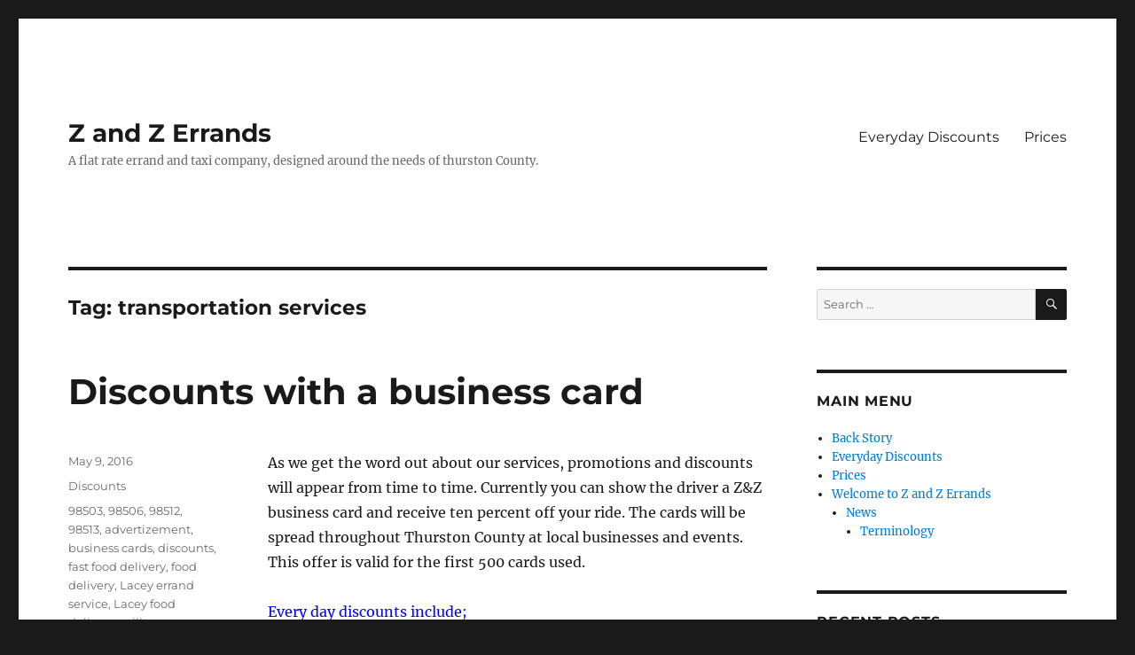

--- FILE ---
content_type: text/html; charset=UTF-8
request_url: http://zandzerrands.com/tag/transportation-services/
body_size: 10997
content:
<!DOCTYPE html>
<html lang="en-US" class="no-js">
<head>
	<meta charset="UTF-8">
	<meta name="viewport" content="width=device-width, initial-scale=1.0">
	<link rel="profile" href="https://gmpg.org/xfn/11">
		<script>
(function(html){html.className = html.className.replace(/\bno-js\b/,'js')})(document.documentElement);
//# sourceURL=twentysixteen_javascript_detection
</script>
<meta name='robots' content='index, follow, max-image-preview:large, max-snippet:-1, max-video-preview:-1' />

	<!-- This site is optimized with the Yoast SEO plugin v26.7 - https://yoast.com/wordpress/plugins/seo/ -->
	<title>transportation services Archives - Z and Z Errands</title>
	<link rel="canonical" href="http://zandzerrands.com/tag/transportation-services/" />
	<meta property="og:locale" content="en_US" />
	<meta property="og:type" content="article" />
	<meta property="og:title" content="transportation services Archives - Z and Z Errands" />
	<meta property="og:url" content="http://zandzerrands.com/tag/transportation-services/" />
	<meta property="og:site_name" content="Z and Z Errands" />
	<script type="application/ld+json" class="yoast-schema-graph">{"@context":"https://schema.org","@graph":[{"@type":"CollectionPage","@id":"http://zandzerrands.com/tag/transportation-services/","url":"http://zandzerrands.com/tag/transportation-services/","name":"transportation services Archives - Z and Z Errands","isPartOf":{"@id":"http://zandzerrands.com/#website"},"breadcrumb":{"@id":"http://zandzerrands.com/tag/transportation-services/#breadcrumb"},"inLanguage":"en-US"},{"@type":"BreadcrumbList","@id":"http://zandzerrands.com/tag/transportation-services/#breadcrumb","itemListElement":[{"@type":"ListItem","position":1,"name":"Home","item":"http://zandzerrands.com/"},{"@type":"ListItem","position":2,"name":"transportation services"}]},{"@type":"WebSite","@id":"http://zandzerrands.com/#website","url":"http://zandzerrands.com/","name":"Z and Z Errands","description":"A flat rate errand and taxi company, designed around the needs of thurston County.","potentialAction":[{"@type":"SearchAction","target":{"@type":"EntryPoint","urlTemplate":"http://zandzerrands.com/?s={search_term_string}"},"query-input":{"@type":"PropertyValueSpecification","valueRequired":true,"valueName":"search_term_string"}}],"inLanguage":"en-US"}]}</script>
	<!-- / Yoast SEO plugin. -->


<link rel="alternate" type="application/rss+xml" title="Z and Z Errands &raquo; Feed" href="http://zandzerrands.com/feed/" />
<link rel="alternate" type="application/rss+xml" title="Z and Z Errands &raquo; Comments Feed" href="http://zandzerrands.com/comments/feed/" />
<link rel="alternate" type="application/rss+xml" title="Z and Z Errands &raquo; transportation services Tag Feed" href="http://zandzerrands.com/tag/transportation-services/feed/" />
<style id='wp-img-auto-sizes-contain-inline-css'>
img:is([sizes=auto i],[sizes^="auto," i]){contain-intrinsic-size:3000px 1500px}
/*# sourceURL=wp-img-auto-sizes-contain-inline-css */
</style>
<style id='wp-emoji-styles-inline-css'>

	img.wp-smiley, img.emoji {
		display: inline !important;
		border: none !important;
		box-shadow: none !important;
		height: 1em !important;
		width: 1em !important;
		margin: 0 0.07em !important;
		vertical-align: -0.1em !important;
		background: none !important;
		padding: 0 !important;
	}
/*# sourceURL=wp-emoji-styles-inline-css */
</style>
<style id='wp-block-library-inline-css'>
:root{--wp-block-synced-color:#7a00df;--wp-block-synced-color--rgb:122,0,223;--wp-bound-block-color:var(--wp-block-synced-color);--wp-editor-canvas-background:#ddd;--wp-admin-theme-color:#007cba;--wp-admin-theme-color--rgb:0,124,186;--wp-admin-theme-color-darker-10:#006ba1;--wp-admin-theme-color-darker-10--rgb:0,107,160.5;--wp-admin-theme-color-darker-20:#005a87;--wp-admin-theme-color-darker-20--rgb:0,90,135;--wp-admin-border-width-focus:2px}@media (min-resolution:192dpi){:root{--wp-admin-border-width-focus:1.5px}}.wp-element-button{cursor:pointer}:root .has-very-light-gray-background-color{background-color:#eee}:root .has-very-dark-gray-background-color{background-color:#313131}:root .has-very-light-gray-color{color:#eee}:root .has-very-dark-gray-color{color:#313131}:root .has-vivid-green-cyan-to-vivid-cyan-blue-gradient-background{background:linear-gradient(135deg,#00d084,#0693e3)}:root .has-purple-crush-gradient-background{background:linear-gradient(135deg,#34e2e4,#4721fb 50%,#ab1dfe)}:root .has-hazy-dawn-gradient-background{background:linear-gradient(135deg,#faaca8,#dad0ec)}:root .has-subdued-olive-gradient-background{background:linear-gradient(135deg,#fafae1,#67a671)}:root .has-atomic-cream-gradient-background{background:linear-gradient(135deg,#fdd79a,#004a59)}:root .has-nightshade-gradient-background{background:linear-gradient(135deg,#330968,#31cdcf)}:root .has-midnight-gradient-background{background:linear-gradient(135deg,#020381,#2874fc)}:root{--wp--preset--font-size--normal:16px;--wp--preset--font-size--huge:42px}.has-regular-font-size{font-size:1em}.has-larger-font-size{font-size:2.625em}.has-normal-font-size{font-size:var(--wp--preset--font-size--normal)}.has-huge-font-size{font-size:var(--wp--preset--font-size--huge)}.has-text-align-center{text-align:center}.has-text-align-left{text-align:left}.has-text-align-right{text-align:right}.has-fit-text{white-space:nowrap!important}#end-resizable-editor-section{display:none}.aligncenter{clear:both}.items-justified-left{justify-content:flex-start}.items-justified-center{justify-content:center}.items-justified-right{justify-content:flex-end}.items-justified-space-between{justify-content:space-between}.screen-reader-text{border:0;clip-path:inset(50%);height:1px;margin:-1px;overflow:hidden;padding:0;position:absolute;width:1px;word-wrap:normal!important}.screen-reader-text:focus{background-color:#ddd;clip-path:none;color:#444;display:block;font-size:1em;height:auto;left:5px;line-height:normal;padding:15px 23px 14px;text-decoration:none;top:5px;width:auto;z-index:100000}html :where(.has-border-color){border-style:solid}html :where([style*=border-top-color]){border-top-style:solid}html :where([style*=border-right-color]){border-right-style:solid}html :where([style*=border-bottom-color]){border-bottom-style:solid}html :where([style*=border-left-color]){border-left-style:solid}html :where([style*=border-width]){border-style:solid}html :where([style*=border-top-width]){border-top-style:solid}html :where([style*=border-right-width]){border-right-style:solid}html :where([style*=border-bottom-width]){border-bottom-style:solid}html :where([style*=border-left-width]){border-left-style:solid}html :where(img[class*=wp-image-]){height:auto;max-width:100%}:where(figure){margin:0 0 1em}html :where(.is-position-sticky){--wp-admin--admin-bar--position-offset:var(--wp-admin--admin-bar--height,0px)}@media screen and (max-width:600px){html :where(.is-position-sticky){--wp-admin--admin-bar--position-offset:0px}}

/*# sourceURL=wp-block-library-inline-css */
</style><style id='global-styles-inline-css'>
:root{--wp--preset--aspect-ratio--square: 1;--wp--preset--aspect-ratio--4-3: 4/3;--wp--preset--aspect-ratio--3-4: 3/4;--wp--preset--aspect-ratio--3-2: 3/2;--wp--preset--aspect-ratio--2-3: 2/3;--wp--preset--aspect-ratio--16-9: 16/9;--wp--preset--aspect-ratio--9-16: 9/16;--wp--preset--color--black: #000000;--wp--preset--color--cyan-bluish-gray: #abb8c3;--wp--preset--color--white: #fff;--wp--preset--color--pale-pink: #f78da7;--wp--preset--color--vivid-red: #cf2e2e;--wp--preset--color--luminous-vivid-orange: #ff6900;--wp--preset--color--luminous-vivid-amber: #fcb900;--wp--preset--color--light-green-cyan: #7bdcb5;--wp--preset--color--vivid-green-cyan: #00d084;--wp--preset--color--pale-cyan-blue: #8ed1fc;--wp--preset--color--vivid-cyan-blue: #0693e3;--wp--preset--color--vivid-purple: #9b51e0;--wp--preset--color--dark-gray: #1a1a1a;--wp--preset--color--medium-gray: #686868;--wp--preset--color--light-gray: #e5e5e5;--wp--preset--color--blue-gray: #4d545c;--wp--preset--color--bright-blue: #007acc;--wp--preset--color--light-blue: #9adffd;--wp--preset--color--dark-brown: #402b30;--wp--preset--color--medium-brown: #774e24;--wp--preset--color--dark-red: #640c1f;--wp--preset--color--bright-red: #ff675f;--wp--preset--color--yellow: #ffef8e;--wp--preset--gradient--vivid-cyan-blue-to-vivid-purple: linear-gradient(135deg,rgb(6,147,227) 0%,rgb(155,81,224) 100%);--wp--preset--gradient--light-green-cyan-to-vivid-green-cyan: linear-gradient(135deg,rgb(122,220,180) 0%,rgb(0,208,130) 100%);--wp--preset--gradient--luminous-vivid-amber-to-luminous-vivid-orange: linear-gradient(135deg,rgb(252,185,0) 0%,rgb(255,105,0) 100%);--wp--preset--gradient--luminous-vivid-orange-to-vivid-red: linear-gradient(135deg,rgb(255,105,0) 0%,rgb(207,46,46) 100%);--wp--preset--gradient--very-light-gray-to-cyan-bluish-gray: linear-gradient(135deg,rgb(238,238,238) 0%,rgb(169,184,195) 100%);--wp--preset--gradient--cool-to-warm-spectrum: linear-gradient(135deg,rgb(74,234,220) 0%,rgb(151,120,209) 20%,rgb(207,42,186) 40%,rgb(238,44,130) 60%,rgb(251,105,98) 80%,rgb(254,248,76) 100%);--wp--preset--gradient--blush-light-purple: linear-gradient(135deg,rgb(255,206,236) 0%,rgb(152,150,240) 100%);--wp--preset--gradient--blush-bordeaux: linear-gradient(135deg,rgb(254,205,165) 0%,rgb(254,45,45) 50%,rgb(107,0,62) 100%);--wp--preset--gradient--luminous-dusk: linear-gradient(135deg,rgb(255,203,112) 0%,rgb(199,81,192) 50%,rgb(65,88,208) 100%);--wp--preset--gradient--pale-ocean: linear-gradient(135deg,rgb(255,245,203) 0%,rgb(182,227,212) 50%,rgb(51,167,181) 100%);--wp--preset--gradient--electric-grass: linear-gradient(135deg,rgb(202,248,128) 0%,rgb(113,206,126) 100%);--wp--preset--gradient--midnight: linear-gradient(135deg,rgb(2,3,129) 0%,rgb(40,116,252) 100%);--wp--preset--font-size--small: 13px;--wp--preset--font-size--medium: 20px;--wp--preset--font-size--large: 36px;--wp--preset--font-size--x-large: 42px;--wp--preset--spacing--20: 0.44rem;--wp--preset--spacing--30: 0.67rem;--wp--preset--spacing--40: 1rem;--wp--preset--spacing--50: 1.5rem;--wp--preset--spacing--60: 2.25rem;--wp--preset--spacing--70: 3.38rem;--wp--preset--spacing--80: 5.06rem;--wp--preset--shadow--natural: 6px 6px 9px rgba(0, 0, 0, 0.2);--wp--preset--shadow--deep: 12px 12px 50px rgba(0, 0, 0, 0.4);--wp--preset--shadow--sharp: 6px 6px 0px rgba(0, 0, 0, 0.2);--wp--preset--shadow--outlined: 6px 6px 0px -3px rgb(255, 255, 255), 6px 6px rgb(0, 0, 0);--wp--preset--shadow--crisp: 6px 6px 0px rgb(0, 0, 0);}:where(.is-layout-flex){gap: 0.5em;}:where(.is-layout-grid){gap: 0.5em;}body .is-layout-flex{display: flex;}.is-layout-flex{flex-wrap: wrap;align-items: center;}.is-layout-flex > :is(*, div){margin: 0;}body .is-layout-grid{display: grid;}.is-layout-grid > :is(*, div){margin: 0;}:where(.wp-block-columns.is-layout-flex){gap: 2em;}:where(.wp-block-columns.is-layout-grid){gap: 2em;}:where(.wp-block-post-template.is-layout-flex){gap: 1.25em;}:where(.wp-block-post-template.is-layout-grid){gap: 1.25em;}.has-black-color{color: var(--wp--preset--color--black) !important;}.has-cyan-bluish-gray-color{color: var(--wp--preset--color--cyan-bluish-gray) !important;}.has-white-color{color: var(--wp--preset--color--white) !important;}.has-pale-pink-color{color: var(--wp--preset--color--pale-pink) !important;}.has-vivid-red-color{color: var(--wp--preset--color--vivid-red) !important;}.has-luminous-vivid-orange-color{color: var(--wp--preset--color--luminous-vivid-orange) !important;}.has-luminous-vivid-amber-color{color: var(--wp--preset--color--luminous-vivid-amber) !important;}.has-light-green-cyan-color{color: var(--wp--preset--color--light-green-cyan) !important;}.has-vivid-green-cyan-color{color: var(--wp--preset--color--vivid-green-cyan) !important;}.has-pale-cyan-blue-color{color: var(--wp--preset--color--pale-cyan-blue) !important;}.has-vivid-cyan-blue-color{color: var(--wp--preset--color--vivid-cyan-blue) !important;}.has-vivid-purple-color{color: var(--wp--preset--color--vivid-purple) !important;}.has-black-background-color{background-color: var(--wp--preset--color--black) !important;}.has-cyan-bluish-gray-background-color{background-color: var(--wp--preset--color--cyan-bluish-gray) !important;}.has-white-background-color{background-color: var(--wp--preset--color--white) !important;}.has-pale-pink-background-color{background-color: var(--wp--preset--color--pale-pink) !important;}.has-vivid-red-background-color{background-color: var(--wp--preset--color--vivid-red) !important;}.has-luminous-vivid-orange-background-color{background-color: var(--wp--preset--color--luminous-vivid-orange) !important;}.has-luminous-vivid-amber-background-color{background-color: var(--wp--preset--color--luminous-vivid-amber) !important;}.has-light-green-cyan-background-color{background-color: var(--wp--preset--color--light-green-cyan) !important;}.has-vivid-green-cyan-background-color{background-color: var(--wp--preset--color--vivid-green-cyan) !important;}.has-pale-cyan-blue-background-color{background-color: var(--wp--preset--color--pale-cyan-blue) !important;}.has-vivid-cyan-blue-background-color{background-color: var(--wp--preset--color--vivid-cyan-blue) !important;}.has-vivid-purple-background-color{background-color: var(--wp--preset--color--vivid-purple) !important;}.has-black-border-color{border-color: var(--wp--preset--color--black) !important;}.has-cyan-bluish-gray-border-color{border-color: var(--wp--preset--color--cyan-bluish-gray) !important;}.has-white-border-color{border-color: var(--wp--preset--color--white) !important;}.has-pale-pink-border-color{border-color: var(--wp--preset--color--pale-pink) !important;}.has-vivid-red-border-color{border-color: var(--wp--preset--color--vivid-red) !important;}.has-luminous-vivid-orange-border-color{border-color: var(--wp--preset--color--luminous-vivid-orange) !important;}.has-luminous-vivid-amber-border-color{border-color: var(--wp--preset--color--luminous-vivid-amber) !important;}.has-light-green-cyan-border-color{border-color: var(--wp--preset--color--light-green-cyan) !important;}.has-vivid-green-cyan-border-color{border-color: var(--wp--preset--color--vivid-green-cyan) !important;}.has-pale-cyan-blue-border-color{border-color: var(--wp--preset--color--pale-cyan-blue) !important;}.has-vivid-cyan-blue-border-color{border-color: var(--wp--preset--color--vivid-cyan-blue) !important;}.has-vivid-purple-border-color{border-color: var(--wp--preset--color--vivid-purple) !important;}.has-vivid-cyan-blue-to-vivid-purple-gradient-background{background: var(--wp--preset--gradient--vivid-cyan-blue-to-vivid-purple) !important;}.has-light-green-cyan-to-vivid-green-cyan-gradient-background{background: var(--wp--preset--gradient--light-green-cyan-to-vivid-green-cyan) !important;}.has-luminous-vivid-amber-to-luminous-vivid-orange-gradient-background{background: var(--wp--preset--gradient--luminous-vivid-amber-to-luminous-vivid-orange) !important;}.has-luminous-vivid-orange-to-vivid-red-gradient-background{background: var(--wp--preset--gradient--luminous-vivid-orange-to-vivid-red) !important;}.has-very-light-gray-to-cyan-bluish-gray-gradient-background{background: var(--wp--preset--gradient--very-light-gray-to-cyan-bluish-gray) !important;}.has-cool-to-warm-spectrum-gradient-background{background: var(--wp--preset--gradient--cool-to-warm-spectrum) !important;}.has-blush-light-purple-gradient-background{background: var(--wp--preset--gradient--blush-light-purple) !important;}.has-blush-bordeaux-gradient-background{background: var(--wp--preset--gradient--blush-bordeaux) !important;}.has-luminous-dusk-gradient-background{background: var(--wp--preset--gradient--luminous-dusk) !important;}.has-pale-ocean-gradient-background{background: var(--wp--preset--gradient--pale-ocean) !important;}.has-electric-grass-gradient-background{background: var(--wp--preset--gradient--electric-grass) !important;}.has-midnight-gradient-background{background: var(--wp--preset--gradient--midnight) !important;}.has-small-font-size{font-size: var(--wp--preset--font-size--small) !important;}.has-medium-font-size{font-size: var(--wp--preset--font-size--medium) !important;}.has-large-font-size{font-size: var(--wp--preset--font-size--large) !important;}.has-x-large-font-size{font-size: var(--wp--preset--font-size--x-large) !important;}
/*# sourceURL=global-styles-inline-css */
</style>

<style id='classic-theme-styles-inline-css'>
/*! This file is auto-generated */
.wp-block-button__link{color:#fff;background-color:#32373c;border-radius:9999px;box-shadow:none;text-decoration:none;padding:calc(.667em + 2px) calc(1.333em + 2px);font-size:1.125em}.wp-block-file__button{background:#32373c;color:#fff;text-decoration:none}
/*# sourceURL=/wp-includes/css/classic-themes.min.css */
</style>
<link rel='stylesheet' id='twentysixteen-fonts-css' href='http://zandzerrands.com/wp-content/themes/twentysixteen/fonts/merriweather-plus-montserrat-plus-inconsolata.css?ver=20230328' media='all' />
<link rel='stylesheet' id='genericons-css' href='http://zandzerrands.com/wp-content/themes/twentysixteen/genericons/genericons.css?ver=20251101' media='all' />
<link rel='stylesheet' id='twentysixteen-style-css' href='http://zandzerrands.com/wp-content/themes/twentysixteen/style.css?ver=20251202' media='all' />
<link rel='stylesheet' id='twentysixteen-block-style-css' href='http://zandzerrands.com/wp-content/themes/twentysixteen/css/blocks.css?ver=20240817' media='all' />
<script src="http://zandzerrands.com/wp-includes/js/jquery/jquery.min.js?ver=3.7.1" id="jquery-core-js"></script>
<script src="http://zandzerrands.com/wp-includes/js/jquery/jquery-migrate.min.js?ver=3.4.1" id="jquery-migrate-js"></script>
<script id="twentysixteen-script-js-extra">
var screenReaderText = {"expand":"expand child menu","collapse":"collapse child menu"};
//# sourceURL=twentysixteen-script-js-extra
</script>
<script src="http://zandzerrands.com/wp-content/themes/twentysixteen/js/functions.js?ver=20230629" id="twentysixteen-script-js" defer data-wp-strategy="defer"></script>
<link rel="https://api.w.org/" href="http://zandzerrands.com/wp-json/" /><link rel="alternate" title="JSON" type="application/json" href="http://zandzerrands.com/wp-json/wp/v2/tags/49" /><link rel="EditURI" type="application/rsd+xml" title="RSD" href="http://zandzerrands.com/xmlrpc.php?rsd" />
<meta name="generator" content="WordPress 6.9" />

        <script type="text/javascript">
            var jQueryMigrateHelperHasSentDowngrade = false;

			window.onerror = function( msg, url, line, col, error ) {
				// Break out early, do not processing if a downgrade reqeust was already sent.
				if ( jQueryMigrateHelperHasSentDowngrade ) {
					return true;
                }

				var xhr = new XMLHttpRequest();
				var nonce = 'a00d3c02d5';
				var jQueryFunctions = [
					'andSelf',
					'browser',
					'live',
					'boxModel',
					'support.boxModel',
					'size',
					'swap',
					'clean',
					'sub',
                ];
				var match_pattern = /\)\.(.+?) is not a function/;
                var erroredFunction = msg.match( match_pattern );

                // If there was no matching functions, do not try to downgrade.
                if ( null === erroredFunction || typeof erroredFunction !== 'object' || typeof erroredFunction[1] === "undefined" || -1 === jQueryFunctions.indexOf( erroredFunction[1] ) ) {
                    return true;
                }

                // Set that we've now attempted a downgrade request.
                jQueryMigrateHelperHasSentDowngrade = true;

				xhr.open( 'POST', 'http://zandzerrands.com/wp-admin/admin-ajax.php' );
				xhr.setRequestHeader( 'Content-Type', 'application/x-www-form-urlencoded' );
				xhr.onload = function () {
					var response,
                        reload = false;

					if ( 200 === xhr.status ) {
                        try {
                        	response = JSON.parse( xhr.response );

                        	reload = response.data.reload;
                        } catch ( e ) {
                        	reload = false;
                        }
                    }

					// Automatically reload the page if a deprecation caused an automatic downgrade, ensure visitors get the best possible experience.
					if ( reload ) {
						location.reload();
                    }
				};

				xhr.send( encodeURI( 'action=jquery-migrate-downgrade-version&_wpnonce=' + nonce ) );

				// Suppress error alerts in older browsers
				return true;
			}
        </script>

		<style>.recentcomments a{display:inline !important;padding:0 !important;margin:0 !important;}</style></head>

<body class="archive tag tag-transportation-services tag-49 wp-embed-responsive wp-theme-twentysixteen hfeed">
<div id="page" class="site">
	<div class="site-inner">
		<a class="skip-link screen-reader-text" href="#content">
			Skip to content		</a>

		<header id="masthead" class="site-header">
			<div class="site-header-main">
				<div class="site-branding">
											<p class="site-title"><a href="http://zandzerrands.com/" rel="home" >Z and Z Errands</a></p>
												<p class="site-description">A flat rate errand and taxi company, designed around the needs of thurston County.</p>
									</div><!-- .site-branding -->

									<button id="menu-toggle" class="menu-toggle">Menu</button>

					<div id="site-header-menu" class="site-header-menu">
													<nav id="site-navigation" class="main-navigation" aria-label="Primary Menu">
								<div class="menu-navigation-container"><ul id="menu-navigation" class="primary-menu"><li id="menu-item-89" class="menu-item menu-item-type-post_type menu-item-object-page menu-item-89"><a href="http://zandzerrands.com/discounts/">Everyday Discounts</a></li>
<li id="menu-item-92" class="menu-item menu-item-type-post_type menu-item-object-page menu-item-92"><a href="http://zandzerrands.com/prices/">Prices</a></li>
</ul></div>							</nav><!-- .main-navigation -->
						
													<nav id="social-navigation" class="social-navigation" aria-label="Social Links Menu">
								<div class="menu-social-media-container"><ul id="menu-social-media" class="social-links-menu"><li id="menu-item-66" class="menu-item menu-item-type-custom menu-item-object-custom menu-item-66"><a href="http://facebook.com/zandzerrands/"><span class="screen-reader-text">Follow us on Face Book.</span></a></li>
<li id="menu-item-67" class="menu-item menu-item-type-custom menu-item-object-custom menu-item-67"><a href="http://twitter.com/zzerrands/"><span class="screen-reader-text">Follow us on Twitter.</span></a></li>
</ul></div>							</nav><!-- .social-navigation -->
											</div><!-- .site-header-menu -->
							</div><!-- .site-header-main -->

					</header><!-- .site-header -->

		<div id="content" class="site-content">

	<div id="primary" class="content-area">
		<main id="main" class="site-main">

		
			<header class="page-header">
				<h1 class="page-title">Tag: <span>transportation services</span></h1>			</header><!-- .page-header -->

			
<article id="post-78" class="post-78 post type-post status-publish format-standard hentry category-discounts tag-42 tag-44 tag-60 tag-41 tag-advertizement tag-business-cards tag-discounts tag-fast-food-delivery tag-food-delivery tag-lacey-errand-service tag-lacey-food-delivery tag-military-discounts tag-olympia-grocery-delivery tag-olypia-errand-service tag-promotions tag-senior-citizen-discount tag-student-discounts tag-thurston-county-errands tag-transportation-services">
	<header class="entry-header">
		
		<h2 class="entry-title"><a href="http://zandzerrands.com/discounts-business-card/" rel="bookmark">Discounts with a business card</a></h2>	</header><!-- .entry-header -->

	
	
	<div class="entry-content">
		<p>As we get the word out about our services, promotions and discounts will appear from time to time. Currently you can show the driver a Z&#038;Z business card and receive  ten percent off your ride. The cards will be spread throughout Thurston County at local businesses and events. This offer is valid for the first 500 cards used.<br />
<font color="blue"></p>
<ul>Every day discounts include; </ul>
<p></font></p>
<li><font color="green">military, 10% </font></li>
<li> <font color="gold">fifty-five and older, 10%</font> </li>
<li><font color="orange">student, 10%</font> </li>
<li><font color="silver">Designated driver, 5%</font> (Call us when you don&#8217;t want to drive while drinking</li>
	</div><!-- .entry-content -->

	<footer class="entry-footer">
		<span class="byline"><img alt='' src='https://secure.gravatar.com/avatar/43c5bb35cb1d6b7a30cb49cb867c9df8a471be978333a0948352570db8dce3d6?s=49&#038;d=mm&#038;r=g' srcset='https://secure.gravatar.com/avatar/43c5bb35cb1d6b7a30cb49cb867c9df8a471be978333a0948352570db8dce3d6?s=98&#038;d=mm&#038;r=g 2x' class='avatar avatar-49 photo' height='49' width='49' decoding='async'/><span class="screen-reader-text">Author </span><span class="author vcard"><a class="url fn n" href="http://zandzerrands.com/author/zack/">Zack</a></span></span><span class="posted-on"><span class="screen-reader-text">Posted on </span><a href="http://zandzerrands.com/discounts-business-card/" rel="bookmark"><time class="entry-date published updated" datetime="2016-05-09T16:47:44+00:00">May 9, 2016</time></a></span><span class="cat-links"><span class="screen-reader-text">Categories </span><a href="http://zandzerrands.com/category/sales/discounts/" rel="category tag">Discounts</a></span><span class="tags-links"><span class="screen-reader-text">Tags </span><a href="http://zandzerrands.com/tag/98503/" rel="tag">98503</a>, <a href="http://zandzerrands.com/tag/98506/" rel="tag">98506</a>, <a href="http://zandzerrands.com/tag/98512/" rel="tag">98512</a>, <a href="http://zandzerrands.com/tag/98513/" rel="tag">98513</a>, <a href="http://zandzerrands.com/tag/advertizement/" rel="tag">advertizement</a>, <a href="http://zandzerrands.com/tag/business-cards/" rel="tag">business cards</a>, <a href="http://zandzerrands.com/tag/discounts/" rel="tag">discounts</a>, <a href="http://zandzerrands.com/tag/fast-food-delivery/" rel="tag">fast food delivery</a>, <a href="http://zandzerrands.com/tag/food-delivery/" rel="tag">food delivery</a>, <a href="http://zandzerrands.com/tag/lacey-errand-service/" rel="tag">Lacey errand service</a>, <a href="http://zandzerrands.com/tag/lacey-food-delivery/" rel="tag">Lacey food delivery</a>, <a href="http://zandzerrands.com/tag/military-discounts/" rel="tag">military discounts</a>, <a href="http://zandzerrands.com/tag/olympia-grocery-delivery/" rel="tag">Olympia grocery delivery</a>, <a href="http://zandzerrands.com/tag/olypia-errand-service/" rel="tag">Olypia errand service</a>, <a href="http://zandzerrands.com/tag/promotions/" rel="tag">promotions</a>, <a href="http://zandzerrands.com/tag/senior-citizen-discount/" rel="tag">senior citizen discount</a>, <a href="http://zandzerrands.com/tag/student-discounts/" rel="tag">student discounts</a>, <a href="http://zandzerrands.com/tag/thurston-county-errands/" rel="tag">Thurston County errands</a>, <a href="http://zandzerrands.com/tag/transportation-services/" rel="tag">transportation services</a></span><span class="comments-link"><a href="http://zandzerrands.com/discounts-business-card/#comments">205 Comments<span class="screen-reader-text"> on Discounts with a business card</span></a></span>			</footer><!-- .entry-footer -->
</article><!-- #post-78 -->

		</main><!-- .site-main -->
	</div><!-- .content-area -->


	<aside id="secondary" class="sidebar widget-area">
		<section id="search-2" class="widget widget_search">
<form role="search" method="get" class="search-form" action="http://zandzerrands.com/">
	<label>
		<span class="screen-reader-text">
			Search for:		</span>
		<input type="search" class="search-field" placeholder="Search &hellip;" value="" name="s" />
	</label>
	<button type="submit" class="search-submit"><span class="screen-reader-text">
		Search	</span></button>
</form>
</section><section id="pages-5" class="widget widget_pages"><h2 class="widget-title">Main Menu</h2><nav aria-label="Main Menu">
			<ul>
				<li class="page_item page-item-12"><a href="http://zandzerrands.com/back-story/">Back Story</a></li>
<li class="page_item page-item-85"><a href="http://zandzerrands.com/discounts/">Everyday Discounts</a></li>
<li class="page_item page-item-90"><a href="http://zandzerrands.com/prices/">Prices</a></li>
<li class="page_item page-item-5 page_item_has_children"><a href="http://zandzerrands.com/hello/">Welcome to Z and Z Errands</a>
<ul class='children'>
	<li class="page_item page-item-64 page_item_has_children current_page_parent"><a href="http://zandzerrands.com/hello/news/">News</a>
	<ul class='children'>
		<li class="page_item page-item-75"><a href="http://zandzerrands.com/hello/news/e/">Terminology</a></li>
	</ul>
</li>
</ul>
</li>
			</ul>

			</nav></section>
		<section id="recent-posts-2" class="widget widget_recent_entries">
		<h2 class="widget-title">Recent Posts</h2><nav aria-label="Recent Posts">
		<ul>
											<li>
					<a href="http://zandzerrands.com/discounts-business-card/">Discounts with a business card</a>
									</li>
											<li>
					<a href="http://zandzerrands.com/now-hiring-drivers/">Now Hiring Drivers</a>
									</li>
											<li>
					<a href="http://zandzerrands.com/budget-manager-profit-projector-z-z/">Protected: budget manager and over all profit projector for Z and Z</a>
									</li>
											<li>
					<a href="http://zandzerrands.com/business-plan/">Protected: Business Plan</a>
									</li>
					</ul>

		</nav></section><section id="categories-2" class="widget widget_categories"><h2 class="widget-title">Categories</h2><nav aria-label="Categories">
			<ul>
					<li class="cat-item cat-item-45"><a href="http://zandzerrands.com/category/sales/discounts/">Discounts</a>
</li>
	<li class="cat-item cat-item-10"><a href="http://zandzerrands.com/category/uncategorized/documentation/">Documentation</a>
</li>
	<li class="cat-item cat-item-23"><a href="http://zandzerrands.com/category/jobs-at-z-and-z/">Jobs at Z and Z</a>
</li>
	<li class="cat-item cat-item-2"><a href="http://zandzerrands.com/category/marketing/">marketing</a>
</li>
	<li class="cat-item cat-item-24"><a href="http://zandzerrands.com/category/jobs-at-z-and-z/now-hiring/">Now Hiring</a>
</li>
			</ul>

			</nav></section><section id="archives-2" class="widget widget_archive"><h2 class="widget-title">Archives</h2><nav aria-label="Archives">
			<ul>
					<li><a href='http://zandzerrands.com/2016/05/'>May 2016</a></li>
	<li><a href='http://zandzerrands.com/2016/04/'>April 2016</a></li>
	<li><a href='http://zandzerrands.com/2015/04/'>April 2015</a></li>
			</ul>

			</nav></section><section id="meta-2" class="widget widget_meta"><h2 class="widget-title">Meta</h2><nav aria-label="Meta">
		<ul>
			<li><a rel="nofollow" href="http://zandzerrands.com/wp-login.php?action=register">Register</a></li>			<li><a rel="nofollow" href="http://zandzerrands.com/wp-login.php">Log in</a></li>
			<li><a href="http://zandzerrands.com/feed/">Entries feed</a></li>
			<li><a href="http://zandzerrands.com/comments/feed/">Comments feed</a></li>

			<li><a href="https://wordpress.org/">WordPress.org</a></li>
		</ul>

		</nav></section><section id="recent-comments-2" class="widget widget_recent_comments"><h2 class="widget-title">Recent Comments</h2><nav aria-label="Recent Comments"><ul id="recentcomments"><li class="recentcomments"><span class="comment-author-link"><a href="http://Buy%20and%20sell" class="url" rel="ugc external nofollow">JamesKnosy</a></span> on <a href="http://zandzerrands.com/discounts-business-card/#comment-26719">Discounts with a business card</a></li><li class="recentcomments"><span class="comment-author-link"><a href="http://Buy%20and%20sell" class="url" rel="ugc external nofollow">JamesKnosy</a></span> on <a href="http://zandzerrands.com/discounts-business-card/#comment-21700">Discounts with a business card</a></li><li class="recentcomments"><span class="comment-author-link"><a href="http://Buy%20and%20sell" class="url" rel="ugc external nofollow">JamesKnosy</a></span> on <a href="http://zandzerrands.com/discounts-business-card/#comment-21097">Discounts with a business card</a></li><li class="recentcomments"><span class="comment-author-link">Emorp</span> on <a href="http://zandzerrands.com/discounts-business-card/#comment-20908">Discounts with a business card</a></li><li class="recentcomments"><span class="comment-author-link"><a href="http://Buy%20and%20sell" class="url" rel="ugc external nofollow">JamesKnosy</a></span> on <a href="http://zandzerrands.com/discounts-business-card/#comment-20624">Discounts with a business card</a></li></ul></nav></section><section id="nav_menu-3" class="widget widget_nav_menu"><h2 class="widget-title">Nav</h2><nav class="menu-navigation-container" aria-label="Nav"><ul id="menu-navigation-1" class="menu"><li class="menu-item menu-item-type-post_type menu-item-object-page menu-item-89"><a href="http://zandzerrands.com/discounts/">Everyday Discounts</a></li>
<li class="menu-item menu-item-type-post_type menu-item-object-page menu-item-92"><a href="http://zandzerrands.com/prices/">Prices</a></li>
</ul></nav></section>	</aside><!-- .sidebar .widget-area -->

		</div><!-- .site-content -->

		<footer id="colophon" class="site-footer">
							<nav class="main-navigation" aria-label="Footer Primary Menu">
					<div class="menu-navigation-container"><ul id="menu-navigation-2" class="primary-menu"><li class="menu-item menu-item-type-post_type menu-item-object-page menu-item-89"><a href="http://zandzerrands.com/discounts/">Everyday Discounts</a></li>
<li class="menu-item menu-item-type-post_type menu-item-object-page menu-item-92"><a href="http://zandzerrands.com/prices/">Prices</a></li>
</ul></div>				</nav><!-- .main-navigation -->
			
							<nav class="social-navigation" aria-label="Footer Social Links Menu">
					<div class="menu-social-media-container"><ul id="menu-social-media-1" class="social-links-menu"><li class="menu-item menu-item-type-custom menu-item-object-custom menu-item-66"><a href="http://facebook.com/zandzerrands/"><span class="screen-reader-text">Follow us on Face Book.</span></a></li>
<li class="menu-item menu-item-type-custom menu-item-object-custom menu-item-67"><a href="http://twitter.com/zzerrands/"><span class="screen-reader-text">Follow us on Twitter.</span></a></li>
</ul></div>				</nav><!-- .social-navigation -->
			
			<div class="site-info">
								<span class="site-title"><a href="http://zandzerrands.com/" rel="home">Z and Z Errands</a></span>
								<a href="https://wordpress.org/" class="imprint">
					Proudly powered by WordPress				</a>
			</div><!-- .site-info -->
		</footer><!-- .site-footer -->
	</div><!-- .site-inner -->
</div><!-- .site -->

<script type="speculationrules">
{"prefetch":[{"source":"document","where":{"and":[{"href_matches":"/*"},{"not":{"href_matches":["/wp-*.php","/wp-admin/*","/wp-content/uploads/*","/wp-content/*","/wp-content/plugins/*","/wp-content/themes/twentysixteen/*","/*\\?(.+)"]}},{"not":{"selector_matches":"a[rel~=\"nofollow\"]"}},{"not":{"selector_matches":".no-prefetch, .no-prefetch a"}}]},"eagerness":"conservative"}]}
</script>
<script id="wp-emoji-settings" type="application/json">
{"baseUrl":"https://s.w.org/images/core/emoji/17.0.2/72x72/","ext":".png","svgUrl":"https://s.w.org/images/core/emoji/17.0.2/svg/","svgExt":".svg","source":{"concatemoji":"http://zandzerrands.com/wp-includes/js/wp-emoji-release.min.js?ver=6.9"}}
</script>
<script type="module">
/*! This file is auto-generated */
const a=JSON.parse(document.getElementById("wp-emoji-settings").textContent),o=(window._wpemojiSettings=a,"wpEmojiSettingsSupports"),s=["flag","emoji"];function i(e){try{var t={supportTests:e,timestamp:(new Date).valueOf()};sessionStorage.setItem(o,JSON.stringify(t))}catch(e){}}function c(e,t,n){e.clearRect(0,0,e.canvas.width,e.canvas.height),e.fillText(t,0,0);t=new Uint32Array(e.getImageData(0,0,e.canvas.width,e.canvas.height).data);e.clearRect(0,0,e.canvas.width,e.canvas.height),e.fillText(n,0,0);const a=new Uint32Array(e.getImageData(0,0,e.canvas.width,e.canvas.height).data);return t.every((e,t)=>e===a[t])}function p(e,t){e.clearRect(0,0,e.canvas.width,e.canvas.height),e.fillText(t,0,0);var n=e.getImageData(16,16,1,1);for(let e=0;e<n.data.length;e++)if(0!==n.data[e])return!1;return!0}function u(e,t,n,a){switch(t){case"flag":return n(e,"\ud83c\udff3\ufe0f\u200d\u26a7\ufe0f","\ud83c\udff3\ufe0f\u200b\u26a7\ufe0f")?!1:!n(e,"\ud83c\udde8\ud83c\uddf6","\ud83c\udde8\u200b\ud83c\uddf6")&&!n(e,"\ud83c\udff4\udb40\udc67\udb40\udc62\udb40\udc65\udb40\udc6e\udb40\udc67\udb40\udc7f","\ud83c\udff4\u200b\udb40\udc67\u200b\udb40\udc62\u200b\udb40\udc65\u200b\udb40\udc6e\u200b\udb40\udc67\u200b\udb40\udc7f");case"emoji":return!a(e,"\ud83e\u1fac8")}return!1}function f(e,t,n,a){let r;const o=(r="undefined"!=typeof WorkerGlobalScope&&self instanceof WorkerGlobalScope?new OffscreenCanvas(300,150):document.createElement("canvas")).getContext("2d",{willReadFrequently:!0}),s=(o.textBaseline="top",o.font="600 32px Arial",{});return e.forEach(e=>{s[e]=t(o,e,n,a)}),s}function r(e){var t=document.createElement("script");t.src=e,t.defer=!0,document.head.appendChild(t)}a.supports={everything:!0,everythingExceptFlag:!0},new Promise(t=>{let n=function(){try{var e=JSON.parse(sessionStorage.getItem(o));if("object"==typeof e&&"number"==typeof e.timestamp&&(new Date).valueOf()<e.timestamp+604800&&"object"==typeof e.supportTests)return e.supportTests}catch(e){}return null}();if(!n){if("undefined"!=typeof Worker&&"undefined"!=typeof OffscreenCanvas&&"undefined"!=typeof URL&&URL.createObjectURL&&"undefined"!=typeof Blob)try{var e="postMessage("+f.toString()+"("+[JSON.stringify(s),u.toString(),c.toString(),p.toString()].join(",")+"));",a=new Blob([e],{type:"text/javascript"});const r=new Worker(URL.createObjectURL(a),{name:"wpTestEmojiSupports"});return void(r.onmessage=e=>{i(n=e.data),r.terminate(),t(n)})}catch(e){}i(n=f(s,u,c,p))}t(n)}).then(e=>{for(const n in e)a.supports[n]=e[n],a.supports.everything=a.supports.everything&&a.supports[n],"flag"!==n&&(a.supports.everythingExceptFlag=a.supports.everythingExceptFlag&&a.supports[n]);var t;a.supports.everythingExceptFlag=a.supports.everythingExceptFlag&&!a.supports.flag,a.supports.everything||((t=a.source||{}).concatemoji?r(t.concatemoji):t.wpemoji&&t.twemoji&&(r(t.twemoji),r(t.wpemoji)))});
//# sourceURL=http://zandzerrands.com/wp-includes/js/wp-emoji-loader.min.js
</script>
</body>
</html>
